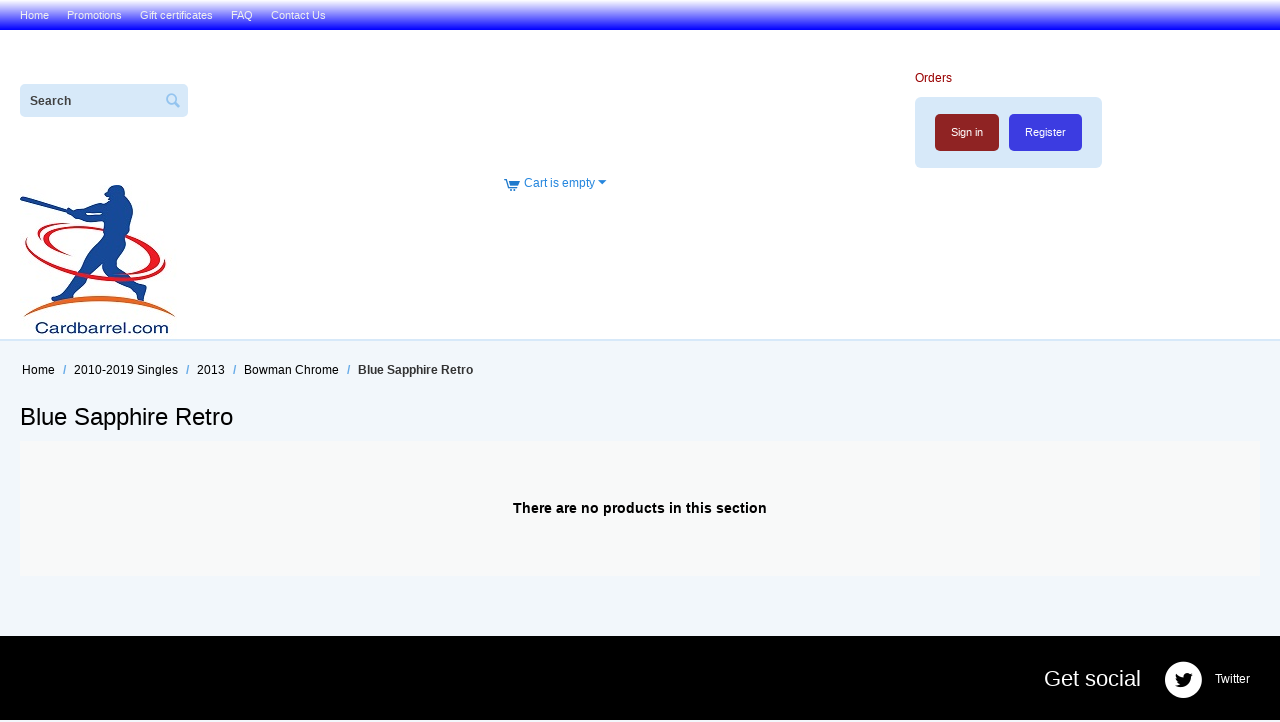

--- FILE ---
content_type: text/html; charset=utf-8
request_url: https://cardbarrel.com/2010-2019-singles/2013/bowman-chrome/blue-sapphire-retro/
body_size: 4600
content:

<!DOCTYPE html>
<html 
 lang="en" dir="ltr">
<head>
<title>2010-2019 Singles :: 2013 :: Bowman Chrome :: Blue Sapphire Retro</title>

<base href="https://cardbarrel.com/" />
<meta http-equiv="Content-Type" content="text/html; charset=utf-8" data-ca-mode="" />
<meta name="viewport" content="initial-scale=1.0, user-scalable=no, width=device-width" />

<meta name="description" content="" />


<meta name="keywords" content="" />

    <link rel="canonical" href="https://cardbarrel.com/2010-2019-singles/2013/bowman-chrome/blue-sapphire-retro/" />








    <link href="https://cardbarrel.com/images/logos/0/favicon_0wgf-ov.ico" rel="shortcut icon" type="image/x-icon" />


<link type="text/css" rel="stylesheet" href="https://cardbarrel.com/var/cache/misc/assets/design/themes/responsive/css/standalone.c5e10702e147be8210ac51368008883d1753618761.css" />

<script type="text/javascript" data-no-defer>
(function(i,s,o,g,r,a,m){
    i['GoogleAnalyticsObject']=r;
    i[r]=i[r]||function(){(i[r].q=i[r].q||[]).push(arguments)},i[r].l=1*new Date();
    a=s.createElement(o), m=s.getElementsByTagName(o)[0];
    a.async=1;
    a.src=g;
    m.parentNode.insertBefore(a,m)
})(window,document,'script','//www.google-analytics.com/analytics.js','ga');
ga('create', 'UA-110703372-1', 'auto');
ga('send', 'pageview', '/2010-2019-singles/2013/bowman-chrome/blue-sapphire-retro/');
</script>


</head>

<body>
    
                        
        <div class="ty-tygh  " id="tygh_container">

        <div id="ajax_overlay" class="ty-ajax-overlay"></div>
<div id="ajax_loading_box" class="ty-ajax-loading-box"></div>

        <div class="cm-notification-container notification-container">
</div>

        <div class="ty-helper-container" id="tygh_main_container">
            
                 
                
<div class="tygh-top-panel clearfix">
    <div class="container-fluid  top-grid">
                    


    <div class="row-fluid ">                <div class="span8 " >
                <div class=" top-quick-links    ty-float-left">
        
    

        <div class="ty-text-links-wrapper">
        <span id="sw_text_links_186" class="ty-text-links-btn cm-combination visible-phone">
            <i class="ty-icon-short-list"></i>
            <i class="ty-icon-down-micro ty-text-links-btn__arrow"></i>
        </span>
    
        <ul id="text_links_186" class="ty-text-links cm-popup-box ty-text-links_show_inline">
                            <li class="ty-text-links__item ty-level-0">
                    <a class="ty-text-links__a" href="/">Home</a> 
                                    </li>
                            <li class="ty-text-links__item ty-level-0">
                    <a class="ty-text-links__a" href="/Promotions">Promotions</a> 
                                    </li>
                            <li class="ty-text-links__item ty-level-0">
                    <a class="ty-text-links__a" href="https://cardbarrel.com/gift-certificates/">Gift certificates</a> 
                                    </li>
                            <li class="ty-text-links__item ty-level-0">
                    <a class="ty-text-links__a" href="/f.a.q.">FAQ</a> 
                                    </li>
                            <li class="ty-text-links__item ty-level-0">
                    <a class="ty-text-links__a" href="https://cardbarrel.com/contact-us/">Contact Us</a> 
                                    </li>
                    </ul>

        </div>
    
    </div>
        </div>
    </div>
</div>
</div>

<div class="tygh-header clearfix">
    <div class="container-fluid  header-widget-grid">
                    


    <div class="row-fluid ">                <div class="span8 search-widget-block-grid" >
                <div class=" top-search    ty-float-left">
        <div class="ty-search-block">
    <form action="https://cardbarrel.com/" name="search_form" method="get">
        <input type="hidden" name="subcats" value="Y" />
        <input type="hidden" name="pcode_from_q" value="Y" />
        <input type="hidden" name="pshort" value="Y" />
        <input type="hidden" name="pfull" value="Y" />
        <input type="hidden" name="pname" value="Y" />
        <input type="hidden" name="pkeywords" value="Y" />
        <input type="hidden" name="search_performed" value="Y" />

        


        <input type="text" name="q" value="" id="search_input" title="Search" class="ty-search-block__input cm-hint" /><button title="Search" class="ty-search-magnifier" type="submit"><i class="ty-icon-search"></i></button>
<input type="hidden" name="dispatch" value="products.search" />
        
    <input type="hidden" name="security_hash" class="cm-no-hide-input" value="fbd06e03a3ea998f31f299d5e5588e40" /></form>
</div>


    </div>
        </div>
                    


                    <div class="span6 cart-content-grid" >
                <div class=" ty-float-right">
        

<div id="account_info_187">
        <ul class="ty-account-info">
        
                        <li class="ty-account-info__item ty-dropdown-box__item"><a class="ty-account-info__a underlined" href="https://cardbarrel.com/orders/" rel="nofollow">Orders</a></li>
                    

    </ul>

    
    <div class="ty-account-info__buttons buttons-container">
                    <a href="https://cardbarrel.com/login/?return_url=index.php%3Fdispatch%3Dcategories.view%26category_id%3D1608"  data-ca-target-id="login_block187" class="cm-dialog-opener cm-dialog-auto-size ty-btn ty-btn__secondary" rel="nofollow">Sign in</a><a href="https://cardbarrel.com/profiles-add/" rel="nofollow" class="ty-btn ty-btn__primary">Register</a>
                            <div  id="login_block187" class="hidden" title="Sign in">
                    <div class="ty-login-popup">
                        

        <form name="popup187_form" action="https://cardbarrel.com/" method="post">
    <input type="hidden" name="return_url" value="index.php?dispatch=categories.view&amp;category_id=1608" />
    <input type="hidden" name="redirect_url" value="index.php?dispatch=categories.view&amp;category_id=1608" />

                <div class="ty-control-group">
            <label for="login_popup187" class="ty-login__filed-label ty-control-group__label cm-required cm-trim cm-email">Email</label>
            <input type="text" id="login_popup187" name="user_login" size="30" value="" class="ty-login__input cm-focus" />
        </div>

        <div class="ty-control-group ty-password-forgot">
            <label for="psw_popup187" class="ty-login__filed-label ty-control-group__label ty-password-forgot__label cm-required">Password</label><a href="https://cardbarrel.com/index.php?dispatch=auth.recover_password" class="ty-password-forgot__a"  tabindex="5">Forgot your password?</a>
            <input type="password" id="psw_popup187" name="password" size="30" value="" class="ty-login__input" maxlength="32" />
        </div>

                    <div class="ty-login-reglink ty-center">
                <a class="ty-login-reglink__a" href="https://cardbarrel.com/profiles-add/" rel="nofollow">Register for a new account</a>
            </div>
        
        

        
        
            <div class="buttons-container clearfix">
                <div class="ty-float-right">
                        
 
    <button  class="ty-btn__login ty-btn__secondary ty-btn" type="submit" name="dispatch[auth.login]" >Sign in</button>


                </div>
                <div class="ty-login__remember-me">
                    <label for="remember_me_popup187" class="ty-login__remember-me-label"><input class="checkbox" type="checkbox" name="remember_me" id="remember_me_popup187" value="Y" />Remember me</label>
                </div>
            </div>
        

    <input type="hidden" name="security_hash" class="cm-no-hide-input" value="fbd06e03a3ea998f31f299d5e5588e40" /></form>


                    </div>
                </div>
                        </div>
<!--account_info_187--></div>

    </div>
        </div>
    </div>                


    <div class="row-fluid ">                <div class="span6 top-menu-grid" >
                <div class="    ty-float-left">
        <div class="ty-logo-container">
    <a href="https://cardbarrel.com/" title="">
        <img src="https://cardbarrel.com/images/logos/0/logo_sikf-0w.jpg" width="157" height="154" alt="" class="ty-logo-container__image" />
    </a>
</div>
    </div>
        </div>
                    


                    <div class="span6 " >
                <div class="ty-dropdown-box" id="cart_status_185">
         <div id="sw_dropdown_185" class="ty-dropdown-box__title cm-combination">
        <a href="https://cardbarrel.com/cart/">
            
                                    <i class="ty-minicart__icon ty-icon-cart empty"></i>
                    <span class="ty-minicart-title empty-cart ty-hand">Cart is empty</span>
                    <i class="ty-icon-down-micro"></i>
                            

        </a>
        </div>
        <div id="dropdown_185" class="cm-popup-box ty-dropdown-box__content hidden">
            
                <div class="cm-cart-content  cm-cart-content-delete">
                        <div class="ty-cart-items">
                                                            <div class="ty-cart-items__empty ty-center">Cart is empty</div>
                                                    </div>

                                                <div class="cm-cart-buttons ty-cart-content__buttons buttons-container hidden">
                            <div class="ty-float-left">
                                <a href="https://cardbarrel.com/cart/" rel="nofollow" class="ty-btn ty-btn__secondary">View cart</a>
                            </div>
                                                        <div class="ty-float-right">
                                <a href="https://cardbarrel.com/checkout/" rel="nofollow" class="ty-btn ty-btn__primary">Checkout</a>
                            </div>
                                                    </div>
                        
                </div>
            

        </div>
    <!--cart_status_185--></div>
        </div>
    </div>                



</div>
</div>

<div class="tygh-content clearfix">
    <div class="container-fluid  content-grid">
                    


    <div class="row-fluid ">                <div class="span16 breadcrumbs-grid" >
                <div id="breadcrumbs_10">

    <div class="ty-breadcrumbs clearfix">
        <a href="https://cardbarrel.com/" class="ty-breadcrumbs__a">Home</a><span class="ty-breadcrumbs__slash">/</span><a href="https://cardbarrel.com/2010-2019-singles/" class="ty-breadcrumbs__a">2010-2019 Singles</a><span class="ty-breadcrumbs__slash">/</span><a href="https://cardbarrel.com/2010-2019-singles/2013/" class="ty-breadcrumbs__a">2013</a><span class="ty-breadcrumbs__slash">/</span><a href="https://cardbarrel.com/2010-2019-singles/2013/bowman-chrome/" class="ty-breadcrumbs__a">Bowman Chrome</a><span class="ty-breadcrumbs__slash">/</span><span class="ty-breadcrumbs__current">Blue Sapphire Retro</span>
    </div>
<!--breadcrumbs_10--></div>
        </div>
    </div>                


                


    <div class="row-fluid ">                <div class="span16 main-content-grid" >
                <div class="ty-mainbox-container clearfix">
                    
                <h1 class="ty-mainbox-title">
                    
                                            <span >Blue Sapphire Retro</span>
                                        

                </h1>
            
    
                <div class="ty-mainbox-body">
<div id="category_products_11">



<p class="ty-no-items cm-pagination-container">There are no products in this section</p>
<!--category_products_11--></div>



</div>
    </div>
        </div>
    </div>
</div>
</div>


<div class="tygh-footer clearfix" id="tygh_footer">
    <div class="container-fluid  ty-footer-grid">
                    


    <div class="row-fluid ">                <div class="span16 " >
                <div class=" ty-float-right">
        <div class="ty-wysiwyg-content"  data-ca-live-editor-object-id="0" data-ca-live-editor-object-type=""><div class="ty-social-link-block"><h3 class="ty-social-link__title">Get social</h3>




<div class="ty-social-link twitter">
    <a href="https://twitter.com/cardbarrel"><i class="ty-icon-twitter"></i> Twitter</a>
</div></div>
</div>
    </div>
        </div>
    </div>                


                



</div>
</div>

    
    

            

        <!--tygh_main_container--></div>

        

        <!--tygh_container--></div>

        <script src="//ajax.googleapis.com/ajax/libs/jquery/1.9.1/jquery.min.js" data-no-defer></script>
<script data-no-defer>
    if (!window.jQuery) {
        document.write('<script type="text/javascript" src="https://cardbarrel.com/js/lib/jquery/jquery.min.js?ver=4.6.3.SP1" ><\/script>');
    }
</script>

<script type="text/javascript" src="https://cardbarrel.com/var/cache/misc/assets/js/tygh/scripts-6584148077bb56fec7e3eb332d7613981753618761.js"></script>
<script type="text/javascript">
(function(_, $) {

    _.tr({
        cannot_buy: 'You cannot buy the product with these option variants',
        no_products_selected: 'No products selected',
        error_no_items_selected: 'No items selected! At least one check box must be selected to perform this action.',
        delete_confirmation: 'Are you sure you want to delete the selected items?',
        text_out_of_stock: 'Out of stock',
        items: 'item(s)',
        text_required_group_product: 'Please select a product for the required group [group_name]',
        save: 'Save',
        close: 'Close',
        notice: 'Notice',
        warning: 'Warning',
        error: 'Error',
        empty: 'Empty',
        text_are_you_sure_to_proceed: 'Are you sure you want to proceed?',
        text_invalid_url: 'You have entered an invalid URL',
        error_validator_email: 'The email address in the <b>[field]<\/b> field is invalid.',
        error_validator_phone: 'The phone number in the <b>[field]<\/b> field is invalid. The correct format is (555) 555-55-55 or 55 55 555 5555.',
        error_validator_integer: 'The value of the <b>[field]<\/b> field is invalid. It should be integer.',
        error_validator_multiple: 'The <b>[field]<\/b> field does not contain the selected options.',
        error_validator_password: 'The passwords in the <b>[field2]<\/b> and <b>[field]<\/b> fields do not match.',
        error_validator_required: 'The <b>[field]<\/b> field is mandatory.',
        error_validator_zipcode: 'The ZIP / Postal code in the <b>[field]<\/b> field is incorrect. The correct format is [extra].',
        error_validator_message: 'The value of the <b>[field]<\/b> field is invalid.',
        text_page_loading: 'Loading... Your request is being processed, please wait.',
        error_ajax: 'Oops, something went wrong ([error]). Please try again.',
        text_changes_not_saved: 'Your changes have not been saved.',
        text_data_changed: 'Your changes have not been saved.Press OK to continue, or Cancel to stay on the current page.',
        placing_order: 'Placing the order',
        file_browser: 'File browser',
        browse: 'Browse...',
        more: 'More',
        text_no_products_found: 'No products found',
        cookie_is_disabled: 'For a complete shopping experience, please <a href=\"http://www.wikihow.com/Enable-Cookies-in-Your-Internet-Web-Browser\" target=\"_blank\">set your browser to accept cookies<\/a>',
        insert_image: 'Insert image',
        image_url: 'Image URL'
    });

    $.extend(_, {
        index_script: 'index.php',
        changes_warning: /*'Y'*/'N',
        currencies: {
            'primary': {
                'decimals_separator': '.',
                'thousands_separator': ',',
                'decimals': '2'
            },
            'secondary': {
                'decimals_separator': '.',
                'thousands_separator': ',',
                'decimals': '2',
                'coefficient': '1.00000'
            }
        },
        default_editor: 'redactor',
        default_previewer: 'magnific',
        current_path: '',
        current_location: 'https://cardbarrel.com',
        images_dir: 'https://cardbarrel.com/design/themes/responsive/media/images',
        notice_displaying_time: 1,
        cart_language: 'en',
        language_direction: 'ltr',
        default_language: 'en',
        cart_prices_w_taxes: false,
        theme_name: 'responsive',
        regexp: [],
        current_url: 'https://cardbarrel.com/2010-2019-singles/2013/bowman-chrome/blue-sapphire-retro/',
        current_host: 'cardbarrel.com',
        init_context: ''
    });

    
    
        $(document).ready(function(){
            $.runCart('C');
        });

    
            // CSRF form protection key
        _.security_hash = 'fbd06e03a3ea998f31f299d5e5588e40';
    }(Tygh, Tygh.$));
</script>
<script type="text/javascript">
CloudZoom = {
    path: 'https://cardbarrel.com/js/addons/image_zoom'
};
</script>
<script type="text/javascript">
        (function (_, $) {
            _.tr({
                error_validator_recaptcha: 'Please confirm you are not a robot.'
            });

            $.extend(_, {
                recaptcha_settings: {
                    site_key: '6LecpRoUAAAAAL_k0KmzqYZv0-eeYZCXDLlxKU7h',
                    theme: 'light',
                    type: 'image',
                    size: 'normal'
                }
            });
        }(Tygh, Tygh.$));
    </script>


<!-- Inline scripts -->



                    

</body>

</html>


--- FILE ---
content_type: text/plain
request_url: https://www.google-analytics.com/j/collect?v=1&_v=j102&a=1423900405&t=pageview&_s=1&dl=https%3A%2F%2Fcardbarrel.com%2F2010-2019-singles%2F2013%2Fbowman-chrome%2Fblue-sapphire-retro%2F&dp=%2F2010-2019-singles%2F2013%2Fbowman-chrome%2Fblue-sapphire-retro%2F&ul=en-us%40posix&dt=2010-2019%20Singles%20%3A%3A%202013%20%3A%3A%20Bowman%20Chrome%20%3A%3A%20Blue%20Sapphire%20Retro&sr=1280x720&vp=1280x720&_u=IEBAAEABAAAAACAAI~&jid=1603970225&gjid=122784536&cid=1978408658.1762488123&tid=UA-110703372-1&_gid=1543263570.1762488123&_r=1&_slc=1&z=1244867671
body_size: -450
content:
2,cG-LR9MCPL377